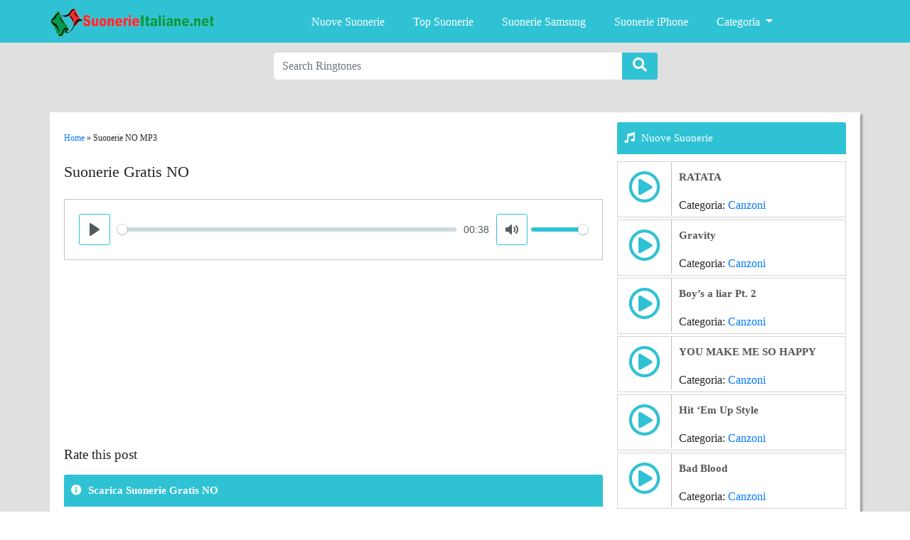

--- FILE ---
content_type: text/html; charset=UTF-8
request_url: https://suonerieitaliane.net/canzoni/scarica-suonerie-no-gratis/
body_size: 10397
content:
<!doctype html>
<html lang="it">
<head>
	<meta charset="UTF-8">
	<meta name="viewport" content="width=device-width, initial-scale=1">
	<meta name="p:domain_verify" content="207d9722192e96e6a85d4904c25b71cb"/>
	<link rel="profile" href="https://gmpg.org/xfn/11">
	<link rel="stylesheet" href="https://use.fontawesome.com/releases/v5.3.1/css/all.css">
	<link rel="stylesheet" href="https://stackpath.bootstrapcdn.com/bootstrap/4.4.1/css/bootstrap.min.css" integrity="sha384-Vkoo8x4CGsO3+Hhxv8T/Q5PaXtkKtu6ug5TOeNV6gBiFeWPGFN9MuhOf23Q9Ifjh" crossorigin="anonymous">
	<link rel="stylesheet" href="https://suonerieitaliane.net/wp-content/themes/suonerieitaliane_net/css/plyr.css">
	<script src="https://suonerieitaliane.net/wp-content/themes/suonerieitaliane_net/js/plyr.min.js"></script>
	<meta name='robots' content='index, follow, max-image-preview:large, max-snippet:-1, max-video-preview:-1' />
	<style>img:is([sizes="auto" i], [sizes^="auto," i]) { contain-intrinsic-size: 3000px 1500px }</style>
	
	<!-- This site is optimized with the Yoast SEO plugin v24.6 - https://yoast.com/wordpress/plugins/seo/ -->
	<title>La Suoneria NO è disponibile per il download sul tuo cellulare</title>
	<meta name="description" content="La suoneria di NO da (608.30 KB) di grandezza è disponibile per te da scaricare alla qualità di 128kbps e 320kbps. Sostituisci la tua noiosa suoneria con quella di NO, la più amata del momento." />
	<link rel="canonical" href="https://suonerieitaliane.net/canzoni/scarica-suonerie-no-gratis/" />
	<meta property="og:locale" content="it_IT" />
	<meta property="og:type" content="article" />
	<meta property="og:title" content="La Suoneria NO è disponibile per il download sul tuo cellulare" />
	<meta property="og:description" content="La suoneria di NO da (608.30 KB) di grandezza è disponibile per te da scaricare alla qualità di 128kbps e 320kbps. Sostituisci la tua noiosa suoneria con quella di NO, la più amata del momento." />
	<meta property="og:url" content="https://suonerieitaliane.net/canzoni/scarica-suonerie-no-gratis/" />
	<meta property="og:site_name" content="SuonerieItaliane.net" />
	<meta property="article:published_time" content="2022-12-06T04:25:47+00:00" />
	<meta name="author" content="admin" />
	<meta name="twitter:card" content="summary_large_image" />
	<meta name="twitter:label1" content="Written by" />
	<meta name="twitter:data1" content="admin" />
	<script type="application/ld+json" class="yoast-schema-graph">{"@context":"https://schema.org","@graph":[{"@type":"Article","@id":"https://suonerieitaliane.net/canzoni/scarica-suonerie-no-gratis/#article","isPartOf":{"@id":"https://suonerieitaliane.net/canzoni/scarica-suonerie-no-gratis/"},"author":{"name":"admin","@id":"https://suonerieitaliane.net/#/schema/person/02bed480d979200dd1ffeb480ebd2082"},"headline":"NO","datePublished":"2022-12-06T04:25:47+00:00","mainEntityOfPage":{"@id":"https://suonerieitaliane.net/canzoni/scarica-suonerie-no-gratis/"},"wordCount":1,"commentCount":0,"publisher":{"@id":"https://suonerieitaliane.net/#organization"},"articleSection":["Canzoni"],"inLanguage":"en-US","potentialAction":[{"@type":"CommentAction","name":"Comment","target":["https://suonerieitaliane.net/canzoni/scarica-suonerie-no-gratis/#respond"]}]},{"@type":"WebPage","@id":"https://suonerieitaliane.net/canzoni/scarica-suonerie-no-gratis/","url":"https://suonerieitaliane.net/canzoni/scarica-suonerie-no-gratis/","name":"La Suoneria NO è disponibile per il download sul tuo cellulare","isPartOf":{"@id":"https://suonerieitaliane.net/#website"},"datePublished":"2022-12-06T04:25:47+00:00","description":"La suoneria di NO da (608.30 KB) di grandezza è disponibile per te da scaricare alla qualità di 128kbps e 320kbps. Sostituisci la tua noiosa suoneria con quella di NO, la più amata del momento.","breadcrumb":{"@id":"https://suonerieitaliane.net/canzoni/scarica-suonerie-no-gratis/#breadcrumb"},"inLanguage":"en-US","potentialAction":[{"@type":"ReadAction","target":["https://suonerieitaliane.net/canzoni/scarica-suonerie-no-gratis/"]}]},{"@type":"BreadcrumbList","@id":"https://suonerieitaliane.net/canzoni/scarica-suonerie-no-gratis/#breadcrumb","itemListElement":[{"@type":"ListItem","position":1,"name":"Home","item":"https://suonerieitaliane.net/"},{"@type":"ListItem","position":2,"name":"NO"}]},{"@type":"WebSite","@id":"https://suonerieitaliane.net/#website","url":"https://suonerieitaliane.net/","name":"SuonerieItaliane.net","description":"Suonerie Gratis 2025","publisher":{"@id":"https://suonerieitaliane.net/#organization"},"potentialAction":[{"@type":"SearchAction","target":{"@type":"EntryPoint","urlTemplate":"https://suonerieitaliane.net/?s={search_term_string}"},"query-input":{"@type":"PropertyValueSpecification","valueRequired":true,"valueName":"search_term_string"}}],"inLanguage":"en-US"},{"@type":"Organization","@id":"https://suonerieitaliane.net/#organization","name":"SuonerieItaliane.net","url":"https://suonerieitaliane.net/","logo":{"@type":"ImageObject","inLanguage":"en-US","@id":"https://suonerieitaliane.net/#/schema/logo/image/","url":"https://suonerieitaliane.net/wp-content/uploads/2021/01/cropped-suonerie-gratis.png","contentUrl":"https://suonerieitaliane.net/wp-content/uploads/2021/01/cropped-suonerie-gratis.png","width":512,"height":512,"caption":"SuonerieItaliane.net"},"image":{"@id":"https://suonerieitaliane.net/#/schema/logo/image/"}},{"@type":"Person","@id":"https://suonerieitaliane.net/#/schema/person/02bed480d979200dd1ffeb480ebd2082","name":"admin","image":{"@type":"ImageObject","inLanguage":"en-US","@id":"https://suonerieitaliane.net/#/schema/person/image/","url":"https://secure.gravatar.com/avatar/19a293ee70b7345303b746958e46c80c?s=96&d=mm&r=g","contentUrl":"https://secure.gravatar.com/avatar/19a293ee70b7345303b746958e46c80c?s=96&d=mm&r=g","caption":"admin"},"sameAs":["http://suonerieitaliane.net"],"url":"https://suonerieitaliane.net/author/admin/"}]}</script>
	<!-- / Yoast SEO plugin. -->


<link rel="alternate" type="application/rss+xml" title="SuonerieItaliane.net &raquo; Feed" href="https://suonerieitaliane.net/feed/" />
<link rel="alternate" type="application/rss+xml" title="SuonerieItaliane.net &raquo; Comments Feed" href="https://suonerieitaliane.net/comments/feed/" />
<link rel="alternate" type="application/rss+xml" title="SuonerieItaliane.net &raquo; NO Comments Feed" href="https://suonerieitaliane.net/canzoni/scarica-suonerie-no-gratis/feed/" />
<script>
window._wpemojiSettings = {"baseUrl":"https:\/\/s.w.org\/images\/core\/emoji\/15.0.3\/72x72\/","ext":".png","svgUrl":"https:\/\/s.w.org\/images\/core\/emoji\/15.0.3\/svg\/","svgExt":".svg","source":{"concatemoji":"https:\/\/suonerieitaliane.net\/wp-includes\/js\/wp-emoji-release.min.js?ver=6.7.2"}};
/*! This file is auto-generated */
!function(i,n){var o,s,e;function c(e){try{var t={supportTests:e,timestamp:(new Date).valueOf()};sessionStorage.setItem(o,JSON.stringify(t))}catch(e){}}function p(e,t,n){e.clearRect(0,0,e.canvas.width,e.canvas.height),e.fillText(t,0,0);var t=new Uint32Array(e.getImageData(0,0,e.canvas.width,e.canvas.height).data),r=(e.clearRect(0,0,e.canvas.width,e.canvas.height),e.fillText(n,0,0),new Uint32Array(e.getImageData(0,0,e.canvas.width,e.canvas.height).data));return t.every(function(e,t){return e===r[t]})}function u(e,t,n){switch(t){case"flag":return n(e,"\ud83c\udff3\ufe0f\u200d\u26a7\ufe0f","\ud83c\udff3\ufe0f\u200b\u26a7\ufe0f")?!1:!n(e,"\ud83c\uddfa\ud83c\uddf3","\ud83c\uddfa\u200b\ud83c\uddf3")&&!n(e,"\ud83c\udff4\udb40\udc67\udb40\udc62\udb40\udc65\udb40\udc6e\udb40\udc67\udb40\udc7f","\ud83c\udff4\u200b\udb40\udc67\u200b\udb40\udc62\u200b\udb40\udc65\u200b\udb40\udc6e\u200b\udb40\udc67\u200b\udb40\udc7f");case"emoji":return!n(e,"\ud83d\udc26\u200d\u2b1b","\ud83d\udc26\u200b\u2b1b")}return!1}function f(e,t,n){var r="undefined"!=typeof WorkerGlobalScope&&self instanceof WorkerGlobalScope?new OffscreenCanvas(300,150):i.createElement("canvas"),a=r.getContext("2d",{willReadFrequently:!0}),o=(a.textBaseline="top",a.font="600 32px Arial",{});return e.forEach(function(e){o[e]=t(a,e,n)}),o}function t(e){var t=i.createElement("script");t.src=e,t.defer=!0,i.head.appendChild(t)}"undefined"!=typeof Promise&&(o="wpEmojiSettingsSupports",s=["flag","emoji"],n.supports={everything:!0,everythingExceptFlag:!0},e=new Promise(function(e){i.addEventListener("DOMContentLoaded",e,{once:!0})}),new Promise(function(t){var n=function(){try{var e=JSON.parse(sessionStorage.getItem(o));if("object"==typeof e&&"number"==typeof e.timestamp&&(new Date).valueOf()<e.timestamp+604800&&"object"==typeof e.supportTests)return e.supportTests}catch(e){}return null}();if(!n){if("undefined"!=typeof Worker&&"undefined"!=typeof OffscreenCanvas&&"undefined"!=typeof URL&&URL.createObjectURL&&"undefined"!=typeof Blob)try{var e="postMessage("+f.toString()+"("+[JSON.stringify(s),u.toString(),p.toString()].join(",")+"));",r=new Blob([e],{type:"text/javascript"}),a=new Worker(URL.createObjectURL(r),{name:"wpTestEmojiSupports"});return void(a.onmessage=function(e){c(n=e.data),a.terminate(),t(n)})}catch(e){}c(n=f(s,u,p))}t(n)}).then(function(e){for(var t in e)n.supports[t]=e[t],n.supports.everything=n.supports.everything&&n.supports[t],"flag"!==t&&(n.supports.everythingExceptFlag=n.supports.everythingExceptFlag&&n.supports[t]);n.supports.everythingExceptFlag=n.supports.everythingExceptFlag&&!n.supports.flag,n.DOMReady=!1,n.readyCallback=function(){n.DOMReady=!0}}).then(function(){return e}).then(function(){var e;n.supports.everything||(n.readyCallback(),(e=n.source||{}).concatemoji?t(e.concatemoji):e.wpemoji&&e.twemoji&&(t(e.twemoji),t(e.wpemoji)))}))}((window,document),window._wpemojiSettings);
</script>
<style id='wp-emoji-styles-inline-css'>

	img.wp-smiley, img.emoji {
		display: inline !important;
		border: none !important;
		box-shadow: none !important;
		height: 1em !important;
		width: 1em !important;
		margin: 0 0.07em !important;
		vertical-align: -0.1em !important;
		background: none !important;
		padding: 0 !important;
	}
</style>
<link rel='stylesheet' id='wp-block-library-css' href='https://suonerieitaliane.net/wp-includes/css/dist/block-library/style.min.css?ver=6.7.2' media='all' />
<style id='classic-theme-styles-inline-css'>
/*! This file is auto-generated */
.wp-block-button__link{color:#fff;background-color:#32373c;border-radius:9999px;box-shadow:none;text-decoration:none;padding:calc(.667em + 2px) calc(1.333em + 2px);font-size:1.125em}.wp-block-file__button{background:#32373c;color:#fff;text-decoration:none}
</style>
<style id='global-styles-inline-css'>
:root{--wp--preset--aspect-ratio--square: 1;--wp--preset--aspect-ratio--4-3: 4/3;--wp--preset--aspect-ratio--3-4: 3/4;--wp--preset--aspect-ratio--3-2: 3/2;--wp--preset--aspect-ratio--2-3: 2/3;--wp--preset--aspect-ratio--16-9: 16/9;--wp--preset--aspect-ratio--9-16: 9/16;--wp--preset--color--black: #000000;--wp--preset--color--cyan-bluish-gray: #abb8c3;--wp--preset--color--white: #ffffff;--wp--preset--color--pale-pink: #f78da7;--wp--preset--color--vivid-red: #cf2e2e;--wp--preset--color--luminous-vivid-orange: #ff6900;--wp--preset--color--luminous-vivid-amber: #fcb900;--wp--preset--color--light-green-cyan: #7bdcb5;--wp--preset--color--vivid-green-cyan: #00d084;--wp--preset--color--pale-cyan-blue: #8ed1fc;--wp--preset--color--vivid-cyan-blue: #0693e3;--wp--preset--color--vivid-purple: #9b51e0;--wp--preset--gradient--vivid-cyan-blue-to-vivid-purple: linear-gradient(135deg,rgba(6,147,227,1) 0%,rgb(155,81,224) 100%);--wp--preset--gradient--light-green-cyan-to-vivid-green-cyan: linear-gradient(135deg,rgb(122,220,180) 0%,rgb(0,208,130) 100%);--wp--preset--gradient--luminous-vivid-amber-to-luminous-vivid-orange: linear-gradient(135deg,rgba(252,185,0,1) 0%,rgba(255,105,0,1) 100%);--wp--preset--gradient--luminous-vivid-orange-to-vivid-red: linear-gradient(135deg,rgba(255,105,0,1) 0%,rgb(207,46,46) 100%);--wp--preset--gradient--very-light-gray-to-cyan-bluish-gray: linear-gradient(135deg,rgb(238,238,238) 0%,rgb(169,184,195) 100%);--wp--preset--gradient--cool-to-warm-spectrum: linear-gradient(135deg,rgb(74,234,220) 0%,rgb(151,120,209) 20%,rgb(207,42,186) 40%,rgb(238,44,130) 60%,rgb(251,105,98) 80%,rgb(254,248,76) 100%);--wp--preset--gradient--blush-light-purple: linear-gradient(135deg,rgb(255,206,236) 0%,rgb(152,150,240) 100%);--wp--preset--gradient--blush-bordeaux: linear-gradient(135deg,rgb(254,205,165) 0%,rgb(254,45,45) 50%,rgb(107,0,62) 100%);--wp--preset--gradient--luminous-dusk: linear-gradient(135deg,rgb(255,203,112) 0%,rgb(199,81,192) 50%,rgb(65,88,208) 100%);--wp--preset--gradient--pale-ocean: linear-gradient(135deg,rgb(255,245,203) 0%,rgb(182,227,212) 50%,rgb(51,167,181) 100%);--wp--preset--gradient--electric-grass: linear-gradient(135deg,rgb(202,248,128) 0%,rgb(113,206,126) 100%);--wp--preset--gradient--midnight: linear-gradient(135deg,rgb(2,3,129) 0%,rgb(40,116,252) 100%);--wp--preset--font-size--small: 13px;--wp--preset--font-size--medium: 20px;--wp--preset--font-size--large: 36px;--wp--preset--font-size--x-large: 42px;--wp--preset--spacing--20: 0.44rem;--wp--preset--spacing--30: 0.67rem;--wp--preset--spacing--40: 1rem;--wp--preset--spacing--50: 1.5rem;--wp--preset--spacing--60: 2.25rem;--wp--preset--spacing--70: 3.38rem;--wp--preset--spacing--80: 5.06rem;--wp--preset--shadow--natural: 6px 6px 9px rgba(0, 0, 0, 0.2);--wp--preset--shadow--deep: 12px 12px 50px rgba(0, 0, 0, 0.4);--wp--preset--shadow--sharp: 6px 6px 0px rgba(0, 0, 0, 0.2);--wp--preset--shadow--outlined: 6px 6px 0px -3px rgba(255, 255, 255, 1), 6px 6px rgba(0, 0, 0, 1);--wp--preset--shadow--crisp: 6px 6px 0px rgba(0, 0, 0, 1);}:where(.is-layout-flex){gap: 0.5em;}:where(.is-layout-grid){gap: 0.5em;}body .is-layout-flex{display: flex;}.is-layout-flex{flex-wrap: wrap;align-items: center;}.is-layout-flex > :is(*, div){margin: 0;}body .is-layout-grid{display: grid;}.is-layout-grid > :is(*, div){margin: 0;}:where(.wp-block-columns.is-layout-flex){gap: 2em;}:where(.wp-block-columns.is-layout-grid){gap: 2em;}:where(.wp-block-post-template.is-layout-flex){gap: 1.25em;}:where(.wp-block-post-template.is-layout-grid){gap: 1.25em;}.has-black-color{color: var(--wp--preset--color--black) !important;}.has-cyan-bluish-gray-color{color: var(--wp--preset--color--cyan-bluish-gray) !important;}.has-white-color{color: var(--wp--preset--color--white) !important;}.has-pale-pink-color{color: var(--wp--preset--color--pale-pink) !important;}.has-vivid-red-color{color: var(--wp--preset--color--vivid-red) !important;}.has-luminous-vivid-orange-color{color: var(--wp--preset--color--luminous-vivid-orange) !important;}.has-luminous-vivid-amber-color{color: var(--wp--preset--color--luminous-vivid-amber) !important;}.has-light-green-cyan-color{color: var(--wp--preset--color--light-green-cyan) !important;}.has-vivid-green-cyan-color{color: var(--wp--preset--color--vivid-green-cyan) !important;}.has-pale-cyan-blue-color{color: var(--wp--preset--color--pale-cyan-blue) !important;}.has-vivid-cyan-blue-color{color: var(--wp--preset--color--vivid-cyan-blue) !important;}.has-vivid-purple-color{color: var(--wp--preset--color--vivid-purple) !important;}.has-black-background-color{background-color: var(--wp--preset--color--black) !important;}.has-cyan-bluish-gray-background-color{background-color: var(--wp--preset--color--cyan-bluish-gray) !important;}.has-white-background-color{background-color: var(--wp--preset--color--white) !important;}.has-pale-pink-background-color{background-color: var(--wp--preset--color--pale-pink) !important;}.has-vivid-red-background-color{background-color: var(--wp--preset--color--vivid-red) !important;}.has-luminous-vivid-orange-background-color{background-color: var(--wp--preset--color--luminous-vivid-orange) !important;}.has-luminous-vivid-amber-background-color{background-color: var(--wp--preset--color--luminous-vivid-amber) !important;}.has-light-green-cyan-background-color{background-color: var(--wp--preset--color--light-green-cyan) !important;}.has-vivid-green-cyan-background-color{background-color: var(--wp--preset--color--vivid-green-cyan) !important;}.has-pale-cyan-blue-background-color{background-color: var(--wp--preset--color--pale-cyan-blue) !important;}.has-vivid-cyan-blue-background-color{background-color: var(--wp--preset--color--vivid-cyan-blue) !important;}.has-vivid-purple-background-color{background-color: var(--wp--preset--color--vivid-purple) !important;}.has-black-border-color{border-color: var(--wp--preset--color--black) !important;}.has-cyan-bluish-gray-border-color{border-color: var(--wp--preset--color--cyan-bluish-gray) !important;}.has-white-border-color{border-color: var(--wp--preset--color--white) !important;}.has-pale-pink-border-color{border-color: var(--wp--preset--color--pale-pink) !important;}.has-vivid-red-border-color{border-color: var(--wp--preset--color--vivid-red) !important;}.has-luminous-vivid-orange-border-color{border-color: var(--wp--preset--color--luminous-vivid-orange) !important;}.has-luminous-vivid-amber-border-color{border-color: var(--wp--preset--color--luminous-vivid-amber) !important;}.has-light-green-cyan-border-color{border-color: var(--wp--preset--color--light-green-cyan) !important;}.has-vivid-green-cyan-border-color{border-color: var(--wp--preset--color--vivid-green-cyan) !important;}.has-pale-cyan-blue-border-color{border-color: var(--wp--preset--color--pale-cyan-blue) !important;}.has-vivid-cyan-blue-border-color{border-color: var(--wp--preset--color--vivid-cyan-blue) !important;}.has-vivid-purple-border-color{border-color: var(--wp--preset--color--vivid-purple) !important;}.has-vivid-cyan-blue-to-vivid-purple-gradient-background{background: var(--wp--preset--gradient--vivid-cyan-blue-to-vivid-purple) !important;}.has-light-green-cyan-to-vivid-green-cyan-gradient-background{background: var(--wp--preset--gradient--light-green-cyan-to-vivid-green-cyan) !important;}.has-luminous-vivid-amber-to-luminous-vivid-orange-gradient-background{background: var(--wp--preset--gradient--luminous-vivid-amber-to-luminous-vivid-orange) !important;}.has-luminous-vivid-orange-to-vivid-red-gradient-background{background: var(--wp--preset--gradient--luminous-vivid-orange-to-vivid-red) !important;}.has-very-light-gray-to-cyan-bluish-gray-gradient-background{background: var(--wp--preset--gradient--very-light-gray-to-cyan-bluish-gray) !important;}.has-cool-to-warm-spectrum-gradient-background{background: var(--wp--preset--gradient--cool-to-warm-spectrum) !important;}.has-blush-light-purple-gradient-background{background: var(--wp--preset--gradient--blush-light-purple) !important;}.has-blush-bordeaux-gradient-background{background: var(--wp--preset--gradient--blush-bordeaux) !important;}.has-luminous-dusk-gradient-background{background: var(--wp--preset--gradient--luminous-dusk) !important;}.has-pale-ocean-gradient-background{background: var(--wp--preset--gradient--pale-ocean) !important;}.has-electric-grass-gradient-background{background: var(--wp--preset--gradient--electric-grass) !important;}.has-midnight-gradient-background{background: var(--wp--preset--gradient--midnight) !important;}.has-small-font-size{font-size: var(--wp--preset--font-size--small) !important;}.has-medium-font-size{font-size: var(--wp--preset--font-size--medium) !important;}.has-large-font-size{font-size: var(--wp--preset--font-size--large) !important;}.has-x-large-font-size{font-size: var(--wp--preset--font-size--x-large) !important;}
:where(.wp-block-post-template.is-layout-flex){gap: 1.25em;}:where(.wp-block-post-template.is-layout-grid){gap: 1.25em;}
:where(.wp-block-columns.is-layout-flex){gap: 2em;}:where(.wp-block-columns.is-layout-grid){gap: 2em;}
:root :where(.wp-block-pullquote){font-size: 1.5em;line-height: 1.6;}
</style>
<link rel='stylesheet' id='contact-form-7-css' href='https://suonerieitaliane.net/wp-content/plugins/contact-form-7/includes/css/styles.css?ver=6.0.4' media='all' />
<link rel='stylesheet' id='kk-star-ratings-css' href='https://suonerieitaliane.net/wp-content/plugins/kk-star-ratings/src/core/public/css/kk-star-ratings.min.css?ver=5.4.10.2' media='all' />
<link rel='stylesheet' id='zigtone-style-css' href='https://suonerieitaliane.net/wp-content/themes/suonerieitaliane_net/css/style.css?ver=1.0.84' media='all' />
<link rel="https://api.w.org/" href="https://suonerieitaliane.net/wp-json/" /><link rel="alternate" title="JSON" type="application/json" href="https://suonerieitaliane.net/wp-json/wp/v2/posts/4854" /><link rel="EditURI" type="application/rsd+xml" title="RSD" href="https://suonerieitaliane.net/xmlrpc.php?rsd" />
<meta name="generator" content="WordPress 6.7.2" />
<link rel='shortlink' href='https://suonerieitaliane.net/?p=4854' />
<link rel="alternate" title="oEmbed (JSON)" type="application/json+oembed" href="https://suonerieitaliane.net/wp-json/oembed/1.0/embed?url=https%3A%2F%2Fsuonerieitaliane.net%2Fcanzoni%2Fscarica-suonerie-no-gratis%2F" />
<link rel="alternate" title="oEmbed (XML)" type="text/xml+oembed" href="https://suonerieitaliane.net/wp-json/oembed/1.0/embed?url=https%3A%2F%2Fsuonerieitaliane.net%2Fcanzoni%2Fscarica-suonerie-no-gratis%2F&#038;format=xml" />
<link rel="pingback" href="https://suonerieitaliane.net/xmlrpc.php"><link rel="icon" href="https://suonerieitaliane.net/wp-content/uploads/2021/01/cropped-suonerie-gratis-32x32.png" sizes="32x32" />
<link rel="icon" href="https://suonerieitaliane.net/wp-content/uploads/2021/01/cropped-suonerie-gratis-192x192.png" sizes="192x192" />
<link rel="apple-touch-icon" href="https://suonerieitaliane.net/wp-content/uploads/2021/01/cropped-suonerie-gratis-180x180.png" />
<meta name="msapplication-TileImage" content="https://suonerieitaliane.net/wp-content/uploads/2021/01/cropped-suonerie-gratis-270x270.png" />
</head>

<body>
<div class="wraper">
	<header id="header" class="myheader">
		<nav class="mynav"><div class="container"><div class="row"><div class="logo"><a class="navbar-brand" href="https://suonerieitaliane.net" title="Ringtone Download"><img src="https://suonerieitaliane.net/wp-content/uploads/2021/05/suonerie-gratis.png" width="233px" height="50px" alt="SuonerieItaliane.net"></a>
						<i class="fas fa-align-justify button-show-hide"></i>
					</div>

					<div class="category">
						<form action="/" method="get" class="myboxform box-search-mobile">
							<input class="form-control mr-sm-2 search-mobile" type="text" name="s" placeholder="Search Ringtones" value="">
							<button type="submit" class="btn-search"><i class="fas fa-search"></i></button>
						</form>
						<ul id="menu-social-links-menu" class="list-menu">
														<li id="menu-item-40" class="menu-item menu-item-type-taxonomy menu-item-object-category menu-item-40">
								<a title="Nuove Suonerie" href="https://suonerieitaliane.net/nuove-suonerie/">
									Nuove Suonerie	
								</a
							></li>
							<li id="menu-item-44" class="menu-item menu-item-type-taxonomy menu-item-object-category menu-item-44">
								<a title="Top Suonerie" href="https://suonerieitaliane.net/top-suonerie/">
									Top Suonerie
								</a>
							</li>
							<li id="menu-item-44" class="menu-item menu-item-type-taxonomy menu-item-object-category menu-item-44">
								<a title="Suonerie Samsung" href="https://suonerieitaliane.net/categoria/samsung/">
									Suonerie Samsung
								</a>
							</li>
							<li id="menu-item-44" class="menu-item menu-item-type-taxonomy menu-item-object-category menu-item-44">
								<a title="Suonerie iPhone" href="https://suonerieitaliane.net/categoria/iphone/">
									Suonerie iPhone
								</a>
							</li>
							<li id="menu-item-62" class="menu-item menu-item-type-taxonomy menu-item-object-category menu-item-has-children dropdown menu-item-62">
								<a title="Categoria" href="javascript:void(0)" class="dropdown-toggle">
									Categoria <b class="caret"></b>
								</a>
								<ul class="sub-menu depth_0">
																	<li id="menu-item-13" class="menu-item menu-item-type-taxonomy menu-item-object-category menu-item-13">
									<a
										title="Animali"
										href="https://suonerieitaliane.net/categoria/animali/"
									>
										Animali									</a>
									</li>
																	<li id="menu-item-13" class="menu-item menu-item-type-taxonomy menu-item-object-category menu-item-13">
									<a
										title="Canzoni"
										href="https://suonerieitaliane.net/categoria/canzoni/"
									>
										Canzoni									</a>
									</li>
																	<li id="menu-item-13" class="menu-item menu-item-type-taxonomy menu-item-object-category menu-item-13">
									<a
										title="Classiche"
										href="https://suonerieitaliane.net/categoria/classiche/"
									>
										Classiche									</a>
									</li>
																	<li id="menu-item-13" class="menu-item menu-item-type-taxonomy menu-item-object-category menu-item-13">
									<a
										title="Effetti Sonori"
										href="https://suonerieitaliane.net/categoria/effetti-sonori/"
									>
										Effetti Sonori									</a>
									</li>
																	<li id="menu-item-13" class="menu-item menu-item-type-taxonomy menu-item-object-category menu-item-13">
									<a
										title="Festival"
										href="https://suonerieitaliane.net/categoria/festival/"
									>
										Festival									</a>
									</li>
																	<li id="menu-item-13" class="menu-item menu-item-type-taxonomy menu-item-object-category menu-item-13">
									<a
										title="Film"
										href="https://suonerieitaliane.net/categoria/film/"
									>
										Film									</a>
									</li>
																	<li id="menu-item-13" class="menu-item menu-item-type-taxonomy menu-item-object-category menu-item-13">
									<a
										title="Hip Hop"
										href="https://suonerieitaliane.net/categoria/hip-hop/"
									>
										Hip Hop									</a>
									</li>
																	<li id="menu-item-13" class="menu-item menu-item-type-taxonomy menu-item-object-category menu-item-13">
									<a
										title="Huawei"
										href="https://suonerieitaliane.net/categoria/huawei/"
									>
										Huawei									</a>
									</li>
																	<li id="menu-item-13" class="menu-item menu-item-type-taxonomy menu-item-object-category menu-item-13">
									<a
										title="iPhone"
										href="https://suonerieitaliane.net/categoria/iphone/"
									>
										iPhone									</a>
									</li>
																	<li id="menu-item-13" class="menu-item menu-item-type-taxonomy menu-item-object-category menu-item-13">
									<a
										title="Marimba Remix"
										href="https://suonerieitaliane.net/categoria/marimba-remix/"
									>
										Marimba Remix									</a>
									</li>
																	<li id="menu-item-13" class="menu-item menu-item-type-taxonomy menu-item-object-category menu-item-13">
									<a
										title="Messaggio"
										href="https://suonerieitaliane.net/categoria/messaggio/"
									>
										Messaggio									</a>
									</li>
																	<li id="menu-item-13" class="menu-item menu-item-type-taxonomy menu-item-object-category menu-item-13">
									<a
										title="Nokia"
										href="https://suonerieitaliane.net/categoria/nokia/"
									>
										Nokia									</a>
									</li>
																	<li id="menu-item-13" class="menu-item menu-item-type-taxonomy menu-item-object-category menu-item-13">
									<a
										title="Samsung"
										href="https://suonerieitaliane.net/categoria/samsung/"
									>
										Samsung									</a>
									</li>
																	<li id="menu-item-13" class="menu-item menu-item-type-taxonomy menu-item-object-category menu-item-13">
									<a
										title="Whatsapp"
										href="https://suonerieitaliane.net/categoria/whatsapp/"
									>
										Whatsapp									</a>
									</li>
																	<li id="menu-item-13" class="menu-item menu-item-type-taxonomy menu-item-object-category menu-item-13">
									<a
										title="Xiaomi"
										href="https://suonerieitaliane.net/categoria/xiaomi/"
									>
										Xiaomi									</a>
									</li>
																</ul>
							</li>
						</ul>							

					</div>
				</div>
			</div>
		</nav>
	</header>
	<br>

	<div class="container" style="height: auto !important;">
		<div class="container container-search">
			<div class="row">
				<div class="col-lg-6 col-md-8 col-sm-10 mb-3" style="margin: 0 auto;">
					<form action="https://suonerieitaliane.net" method="get" class="myboxform">
						<input class="form-control mr-sm-2 myinputform" type="text" name="s" placeholder="Search Ringtones" value="">
						<button type="submit" class="btn-search"><i class="fas fa-search"></i></button>
					</form>
				</div>
				
			</div>
		</div>
	</div>

	<section id="sec-ringtones">

<script
    src="https://www.paypal.com/sdk/js?client-id=AYyzJ0-ymWuIPjfoCEqcX6bzLHO4Kc_M2k9scymkULYwh8VUqTndlLOAXrcrC74KiN4zruHPR6v5tdLA">
</script>

<div class="container container-single">
    <div class="row" style="height: auto !important;">
        <div class="left-single" style="height: auto !important;">
            <div class="breadcrumb-post" id="goPlay">
    <p id="breadcrumbs" class="post_breadcrumbs">
<span><a href="https://suonerieitaliane.net">Home</a> » <span class="breadcrumb_last" aria-current="page">Suonerie NO MP3</span></span>
</p></div>                   
<div class="rt-info-post">
<div class="left-info-post"><h1 itemprop="name">Suonerie Gratis NO</h1></div> 
</div>
<div class="box-player">
    <div tabindex="0" class="plyr plyr--full-ui plyr--audio plyr--html5 plyr--stopped">
    <audio id="p1307">
        <source src="https://suonerieitaliane.net/wp-content/uploads/2022/12/NO.mp3">
        </audio>
    </div>
</div>


<div class="kk-star-ratings kksr-template"
    data-payload='{&quot;id&quot;:&quot;4854&quot;,&quot;slug&quot;:&quot;default&quot;,&quot;ignore&quot;:&quot;&quot;,&quot;reference&quot;:&quot;template&quot;,&quot;align&quot;:&quot;&quot;,&quot;class&quot;:&quot;&quot;,&quot;count&quot;:&quot;0&quot;,&quot;legendonly&quot;:&quot;&quot;,&quot;readonly&quot;:&quot;&quot;,&quot;score&quot;:&quot;0&quot;,&quot;starsonly&quot;:&quot;&quot;,&quot;valign&quot;:&quot;&quot;,&quot;best&quot;:&quot;5&quot;,&quot;gap&quot;:&quot;4&quot;,&quot;greet&quot;:&quot;Rate this post&quot;,&quot;legend&quot;:&quot;0\/5 - (0 votes)&quot;,&quot;size&quot;:&quot;24&quot;,&quot;title&quot;:&quot;NO&quot;,&quot;width&quot;:&quot;0&quot;,&quot;_legend&quot;:&quot;{score}\/{best} - ({count} {votes})&quot;,&quot;font_factor&quot;:&quot;1.25&quot;}'>
            
<div class="kksr-stars">
    
<div class="kksr-stars-inactive">
            <div class="kksr-star" data-star="1" style="padding-right: 4px">
            

<div class="kksr-icon" style="width: 24px; height: 24px;"></div>
        </div>
            <div class="kksr-star" data-star="2" style="padding-right: 4px">
            

<div class="kksr-icon" style="width: 24px; height: 24px;"></div>
        </div>
            <div class="kksr-star" data-star="3" style="padding-right: 4px">
            

<div class="kksr-icon" style="width: 24px; height: 24px;"></div>
        </div>
            <div class="kksr-star" data-star="4" style="padding-right: 4px">
            

<div class="kksr-icon" style="width: 24px; height: 24px;"></div>
        </div>
            <div class="kksr-star" data-star="5" style="padding-right: 4px">
            

<div class="kksr-icon" style="width: 24px; height: 24px;"></div>
        </div>
    </div>
    
<div class="kksr-stars-active" style="width: 0px;">
            <div class="kksr-star" style="padding-right: 4px">
            

<div class="kksr-icon" style="width: 24px; height: 24px;"></div>
        </div>
            <div class="kksr-star" style="padding-right: 4px">
            

<div class="kksr-icon" style="width: 24px; height: 24px;"></div>
        </div>
            <div class="kksr-star" style="padding-right: 4px">
            

<div class="kksr-icon" style="width: 24px; height: 24px;"></div>
        </div>
            <div class="kksr-star" style="padding-right: 4px">
            

<div class="kksr-icon" style="width: 24px; height: 24px;"></div>
        </div>
            <div class="kksr-star" style="padding-right: 4px">
            

<div class="kksr-icon" style="width: 24px; height: 24px;"></div>
        </div>
    </div>
</div>
                

<div class="kksr-legend" style="font-size: 19.2px;">
            <span class="kksr-muted">Rate this post</span>
    </div>
    </div>
<script>
    const player = new Plyr('#p1307', {
        settings: [],
    });
</script>

<div class="table-detail-audio" style="height: auto !important;">

    <div class="detail-audio">
        <div class="row">
            <div class="col-md-12">
                <div class="title-detail-audio all-title">
                    <h3>
                        <i class="fas fa-info-circle"></i>
                        Scarica Suonerie Gratis NO                    </h3>
                </div>
				<div class="single-content">
					La suoneria di NO da (608.30 KB) di grandezza è disponibile per te da scaricare alla qualità di 128kbps e 320kbps. Sostituisci la tua noiosa suoneria con quella di NO, la più amata del momento.				</div>
            </div>
        </div>
    </div>

    <table class="table table-bordered">
        <tbody>
            <tr>
                <th><b>Titolo</b></th>
                <td>
                    <h3 class="title-table">Suonerie NO</h3>
                </td>
            </tr>
            <tr>
                <th>Categoria</th>
                <td>
                                        <span class="post-category">
                        <a href="https://suonerieitaliane.net/categoria/canzoni/">
                            Canzoni                        </a>
                    </span>

                </td>
            </tr>
            <tr>
                <th>Visualizzazioni/Scarica</th>
                <td class="parameter">
                                        <i class="fas fa-eye"> 498</i>
                    <i class="fas fa-download"> 557</i>
                </td>
            </tr>
			<tr>
                <th>Dimensione del file</th>
                <td>608.30 KB</td>
            </tr>
            <tr id="download-now">
                <th>Tipo di file</th>
                <td>
                    MP3 & M4R
                </td>
            </tr>
            <tr>
                <th>Scarica</th>
                <td>
                                        <div class="download-box">
                        <a class="buton-download ml-2 mb-2 " href="https://suonerieitaliane.net/download/?id=4855&post=4854">
                            <i class="fas fa-download"></i>MP3
                        </a>
                        <a class="buton-download ml-2 mb-2" href="https://suonerieitaliane.net/download/?id=4855&post=4854&type=m4r">
                            <i class="fas fa-download"></i>M4R
                        </a>
                    </div>
                </td>
            </tr>
            <tr>
                <th>Aggiornare</th>
                <td>
                    3 years                </td>
            </tr>
        </tbody>
    </table>
</div>

<!-- Post same -->
<div class="same-ringtones">
	<div class="aside-post">
		<div class="row">
			<div class="col-md-12">
				<div class="title-aside title-same-post all-title"><h3><i class="fas fa-music icon-title"></i> Suonerie correlate</h3></div>

				<div class="same-posts-container">
    <div class="col-md-12 col-lg-6 container-same-item">
        <div class="box-same-item">
            <div class="box-play">
                <i class="far fa-play-circle icon-play" data-link="https://suonerieitaliane.net/wp-content/uploads/2023/03/RATATA.mp3"></i>
            </div>
            <div class="title-audio">
                <a href="https://suonerieitaliane.net/canzoni/scarica-suonerie-ratata-gratis/" title="RATATA" class="link-post">RATATA</a>
            </div>
        </div>
    </div>
</div><div class="same-posts-container">
    <div class="col-md-12 col-lg-6 container-same-item">
        <div class="box-same-item">
            <div class="box-play">
                <i class="far fa-play-circle icon-play" data-link="https://suonerieitaliane.net/wp-content/uploads/2023/03/Gravity.mp3"></i>
            </div>
            <div class="title-audio">
                <a href="https://suonerieitaliane.net/canzoni/scarica-suonerie-gravity-gratis/" title="Gravity" class="link-post">Gravity</a>
            </div>
        </div>
    </div>
</div><div class="same-posts-container">
    <div class="col-md-12 col-lg-6 container-same-item">
        <div class="box-same-item">
            <div class="box-play">
                <i class="far fa-play-circle icon-play" data-link="https://suonerieitaliane.net/wp-content/uploads/2023/03/Boy’s-a-liar-Pt.-2.mp3"></i>
            </div>
            <div class="title-audio">
                <a href="https://suonerieitaliane.net/canzoni/scarica-suonerie-boys-a-liar-pt-2-gratis/" title="Boy’s a liar Pt. 2" class="link-post">Boy’s a liar Pt. 2</a>
            </div>
        </div>
    </div>
</div><div class="same-posts-container">
    <div class="col-md-12 col-lg-6 container-same-item">
        <div class="box-same-item">
            <div class="box-play">
                <i class="far fa-play-circle icon-play" data-link="https://suonerieitaliane.net/wp-content/uploads/2023/02/YOU-MAKE-ME-SO-HAPPY.mp3"></i>
            </div>
            <div class="title-audio">
                <a href="https://suonerieitaliane.net/canzoni/scarica-suonerie-you-make-me-so-happy-gratis/" title="YOU MAKE ME SO HAPPY" class="link-post">YOU MAKE ME SO HAPPY</a>
            </div>
        </div>
    </div>
</div><div class="same-posts-container">
    <div class="col-md-12 col-lg-6 container-same-item">
        <div class="box-same-item">
            <div class="box-play">
                <i class="far fa-play-circle icon-play" data-link="https://suonerieitaliane.net/wp-content/uploads/2023/02/Hit-Em-Up-Style.mp3"></i>
            </div>
            <div class="title-audio">
                <a href="https://suonerieitaliane.net/canzoni/scarica-suonerie-hit-em-up-style-gratis/" title="Hit &#8216;Em Up Style" class="link-post">Hit &#8216;Em Up Style</a>
            </div>
        </div>
    </div>
</div><div class="same-posts-container">
    <div class="col-md-12 col-lg-6 container-same-item">
        <div class="box-same-item">
            <div class="box-play">
                <i class="far fa-play-circle icon-play" data-link="https://suonerieitaliane.net/wp-content/uploads/2023/02/Bad-Blood.mp3"></i>
            </div>
            <div class="title-audio">
                <a href="https://suonerieitaliane.net/canzoni/scarica-suonerie-bad-blood-gratis/" title="Bad Blood" class="link-post">Bad Blood</a>
            </div>
        </div>
    </div>
</div><div class="same-posts-container">
    <div class="col-md-12 col-lg-6 container-same-item">
        <div class="box-same-item">
            <div class="box-play">
                <i class="far fa-play-circle icon-play" data-link="https://suonerieitaliane.net/wp-content/uploads/2023/02/Narcotic.mp3"></i>
            </div>
            <div class="title-audio">
                <a href="https://suonerieitaliane.net/canzoni/scarica-suonerie-narcotic-gratis/" title="Narcotic" class="link-post">Narcotic</a>
            </div>
        </div>
    </div>
</div><div class="same-posts-container">
    <div class="col-md-12 col-lg-6 container-same-item">
        <div class="box-same-item">
            <div class="box-play">
                <i class="far fa-play-circle icon-play" data-link="https://suonerieitaliane.net/wp-content/uploads/2023/02/Ladada.mp3"></i>
            </div>
            <div class="title-audio">
                <a href="https://suonerieitaliane.net/canzoni/scarica-suonerie-ladada-gratis/" title="Ladada" class="link-post">Ladada</a>
            </div>
        </div>
    </div>
</div><div class="same-posts-container">
    <div class="col-md-12 col-lg-6 container-same-item">
        <div class="box-same-item">
            <div class="box-play">
                <i class="far fa-play-circle icon-play" data-link="https://suonerieitaliane.net/wp-content/uploads/2023/02/Jubel.mp3"></i>
            </div>
            <div class="title-audio">
                <a href="https://suonerieitaliane.net/canzoni/scarica-suonerie-jubel-gratis/" title="Jubel" class="link-post">Jubel</a>
            </div>
        </div>
    </div>
</div><div class="same-posts-container">
    <div class="col-md-12 col-lg-6 container-same-item">
        <div class="box-same-item">
            <div class="box-play">
                <i class="far fa-play-circle icon-play" data-link="https://suonerieitaliane.net/wp-content/uploads/2023/02/TQG-1.mp3"></i>
            </div>
            <div class="title-audio">
                <a href="https://suonerieitaliane.net/canzoni/scarica-suonerie-tqg-gratis/" title="TQG" class="link-post">TQG</a>
            </div>
        </div>
    </div>
</div>			</div>
		</div>
	</div>
</div>
        </div>
        <div class="right-single">
            
<div class="aside-post">
	<div class="row">
		<div class="col-md-12">
			<div class="title-aside all-title">
				<h2><i class="fas fa-music icon-title"></i> Nuove Suonerie</h2>
			</div>
			<div class="aside-posts-container">
				<div class="container-item2 container-item2-category">
    <div class="box-item-aside">
        <div class="box-play">
            <i class="far fa-play-circle icon-play" data-link="https://suonerieitaliane.net/wp-content/uploads/2023/03/RATATA.mp3"></i>
        </div>
        <div class="title-audio">
            <a href="https://suonerieitaliane.net/canzoni/scarica-suonerie-ratata-gratis/" title="RATATA" class="link-post">RATATA</a>
            <p class="view-size">
                <span> Categoria: <span class="post-category"><a href="https://suonerieitaliane.net/categoria/canzoni/" title="Canzoni">Canzoni</a></span></span>
            </p>
        </div>
    </div>
</div><div class="container-item2 container-item2-category">
    <div class="box-item-aside">
        <div class="box-play">
            <i class="far fa-play-circle icon-play" data-link="https://suonerieitaliane.net/wp-content/uploads/2023/03/Gravity.mp3"></i>
        </div>
        <div class="title-audio">
            <a href="https://suonerieitaliane.net/canzoni/scarica-suonerie-gravity-gratis/" title="Gravity" class="link-post">Gravity</a>
            <p class="view-size">
                <span> Categoria: <span class="post-category"><a href="https://suonerieitaliane.net/categoria/canzoni/" title="Canzoni">Canzoni</a></span></span>
            </p>
        </div>
    </div>
</div><div class="container-item2 container-item2-category">
    <div class="box-item-aside">
        <div class="box-play">
            <i class="far fa-play-circle icon-play" data-link="https://suonerieitaliane.net/wp-content/uploads/2023/03/Boy’s-a-liar-Pt.-2.mp3"></i>
        </div>
        <div class="title-audio">
            <a href="https://suonerieitaliane.net/canzoni/scarica-suonerie-boys-a-liar-pt-2-gratis/" title="Boy’s a liar Pt. 2" class="link-post">Boy’s a liar Pt. 2</a>
            <p class="view-size">
                <span> Categoria: <span class="post-category"><a href="https://suonerieitaliane.net/categoria/canzoni/" title="Canzoni">Canzoni</a></span></span>
            </p>
        </div>
    </div>
</div><div class="container-item2 container-item2-category">
    <div class="box-item-aside">
        <div class="box-play">
            <i class="far fa-play-circle icon-play" data-link="https://suonerieitaliane.net/wp-content/uploads/2023/02/YOU-MAKE-ME-SO-HAPPY.mp3"></i>
        </div>
        <div class="title-audio">
            <a href="https://suonerieitaliane.net/canzoni/scarica-suonerie-you-make-me-so-happy-gratis/" title="YOU MAKE ME SO HAPPY" class="link-post">YOU MAKE ME SO HAPPY</a>
            <p class="view-size">
                <span> Categoria: <span class="post-category"><a href="https://suonerieitaliane.net/categoria/canzoni/" title="Canzoni">Canzoni</a></span></span>
            </p>
        </div>
    </div>
</div><div class="container-item2 container-item2-category">
    <div class="box-item-aside">
        <div class="box-play">
            <i class="far fa-play-circle icon-play" data-link="https://suonerieitaliane.net/wp-content/uploads/2023/02/Hit-Em-Up-Style.mp3"></i>
        </div>
        <div class="title-audio">
            <a href="https://suonerieitaliane.net/canzoni/scarica-suonerie-hit-em-up-style-gratis/" title="Hit &#8216;Em Up Style" class="link-post">Hit &#8216;Em Up Style</a>
            <p class="view-size">
                <span> Categoria: <span class="post-category"><a href="https://suonerieitaliane.net/categoria/canzoni/" title="Canzoni">Canzoni</a></span></span>
            </p>
        </div>
    </div>
</div><div class="container-item2 container-item2-category">
    <div class="box-item-aside">
        <div class="box-play">
            <i class="far fa-play-circle icon-play" data-link="https://suonerieitaliane.net/wp-content/uploads/2023/02/Bad-Blood.mp3"></i>
        </div>
        <div class="title-audio">
            <a href="https://suonerieitaliane.net/canzoni/scarica-suonerie-bad-blood-gratis/" title="Bad Blood" class="link-post">Bad Blood</a>
            <p class="view-size">
                <span> Categoria: <span class="post-category"><a href="https://suonerieitaliane.net/categoria/canzoni/" title="Canzoni">Canzoni</a></span></span>
            </p>
        </div>
    </div>
</div>			</div>
			<div style="margin-top: 10px;">
				<a class="btn-view-more" href="https://suonerieitaliane.net/nuove-suonerie/" title="Vedi altro →">
					Vedi altro →
				</a>
			</div>
		</div>
	</div>
</div>

<div class="aside-post">
	<div class="row">
		<div class="col-md-12">
			<div class="title-aside all-title">
				<h2><i class="fas fa-music icon-title"></i> Top Suonerie</h2>
			</div>
			<div class="aside-posts-container">
				<div class="container-item2 container-item2-category">
    <div class="box-item-aside">
        <div class="box-play">
            <i class="far fa-play-circle icon-play" data-link="https://suonerieitaliane.net/wp-content/uploads/2021/05/Lo-Chiamavano-Trinità.mp3"></i>
        </div>
        <div class="title-audio">
            <a href="https://suonerieitaliane.net/effetti-sonori/scarica-suonerie-lo-chiamavano-trinita-gratis/" title="Lo Chiamavano Trinità" class="link-post">Lo Chiamavano Trinità</a>
            <p class="view-size">
                <span> Categoria: <span class="post-category"><a href="https://suonerieitaliane.net/categoria/effetti-sonori/" title="Effetti Sonori">Effetti Sonori</a></span></span>
            </p>
        </div>
    </div>
</div><div class="container-item2 container-item2-category">
    <div class="box-item-aside">
        <div class="box-play">
            <i class="far fa-play-circle icon-play" data-link="https://suonerieitaliane.net/wp-content/uploads/2021/06/Mille-Fedez.mp3"></i>
        </div>
        <div class="title-audio">
            <a href="https://suonerieitaliane.net/canzoni/scarica-suonerie-mille-fedez-gratis/" title="Mille &#8211; Fedez" class="link-post">Mille &#8211; Fedez</a>
            <p class="view-size">
                <span> Categoria: <span class="post-category"><a href="https://suonerieitaliane.net/categoria/canzoni/" title="Canzoni">Canzoni</a></span></span>
            </p>
        </div>
    </div>
</div><div class="container-item2 container-item2-category">
    <div class="box-item-aside">
        <div class="box-play">
            <i class="far fa-play-circle icon-play" data-link="https://suonerieitaliane.net/wp-content/uploads/2021/06/Rumba-On-The-Beach.mp3"></i>
        </div>
        <div class="title-audio">
            <a href="https://suonerieitaliane.net/effetti-sonori/scarica-suonerie-rumba-on-the-beach-gratis/" title="Rumba On The Beach" class="link-post">Rumba On The Beach</a>
            <p class="view-size">
                <span> Categoria: <span class="post-category"><a href="https://suonerieitaliane.net/categoria/effetti-sonori/" title="Effetti Sonori">Effetti Sonori</a></span></span>
            </p>
        </div>
    </div>
</div><div class="container-item2 container-item2-category">
    <div class="box-item-aside">
        <div class="box-play">
            <i class="far fa-play-circle icon-play" data-link="https://suonerieitaliane.net/wp-content/uploads/2021/03/Musica-leggerissima-Colapesce-e-Dimartino.mp3"></i>
        </div>
        <div class="title-audio">
            <a href="https://suonerieitaliane.net/canzoni/scarica-suonerie-musica-leggerissima-colapesce-e-dimartino-gratis/" title="Musica Leggerissima &#8211; Colapesce e Dimartino" class="link-post">Musica Leggerissima &#8211; Colapesce e Dimartino</a>
            <p class="view-size">
                <span> Categoria: <span class="post-category"><a href="https://suonerieitaliane.net/categoria/canzoni/" title="Canzoni">Canzoni</a></span></span>
            </p>
        </div>
    </div>
</div><div class="container-item2 container-item2-category">
    <div class="box-item-aside">
        <div class="box-play">
            <i class="far fa-play-circle icon-play" data-link="https://suonerieitaliane.net/wp-content/uploads/2021/05/Malibu-Sangiovanni.mp3"></i>
        </div>
        <div class="title-audio">
            <a href="https://suonerieitaliane.net/canzoni/scarica-suonerie-malibu-sangiovanni-gratis/" title="Malibu &#8211; Sangiovanni" class="link-post">Malibu &#8211; Sangiovanni</a>
            <p class="view-size">
                <span> Categoria: <span class="post-category"><a href="https://suonerieitaliane.net/categoria/canzoni/" title="Canzoni">Canzoni</a></span></span>
            </p>
        </div>
    </div>
</div><div class="container-item2 container-item2-category">
    <div class="box-item-aside">
        <div class="box-play">
            <i class="far fa-play-circle icon-play" data-link="https://suonerieitaliane.net/wp-content/uploads/2021/06/Ma-stasera-Marco-Mengoni.mp3"></i>
        </div>
        <div class="title-audio">
            <a href="https://suonerieitaliane.net/canzoni/scarica-suonerie-ma-stasera-marco-mengoni-gratis/" title="Ma stasera &#8211; Marco Mengoni" class="link-post">Ma stasera &#8211; Marco Mengoni</a>
            <p class="view-size">
                <span> Categoria: <span class="post-category"><a href="https://suonerieitaliane.net/categoria/canzoni/" title="Canzoni">Canzoni</a></span></span>
            </p>
        </div>
    </div>
</div>			</div>
			<div style="margin-top: 10px;">
				<a class="btn-view-more" href="https://suonerieitaliane.net/top-suonerie/" title="Vedi altro →">
					Vedi altro →
				</a>
			</div>
		</div>
	</div>
</div>        </div>
    </div>
</div>

	</section>

	<div class="genre">
					<div class="item-genre">
				<a
					title="Animali"
					href="https://suonerieitaliane.net/categoria/animali/"
				>
					Animali (27)
				</a>
			</div>
					<div class="item-genre">
				<a
					title="Canzoni"
					href="https://suonerieitaliane.net/categoria/canzoni/"
				>
					Canzoni (943)
				</a>
			</div>
					<div class="item-genre">
				<a
					title="Classiche"
					href="https://suonerieitaliane.net/categoria/classiche/"
				>
					Classiche (12)
				</a>
			</div>
					<div class="item-genre">
				<a
					title="Effetti Sonori"
					href="https://suonerieitaliane.net/categoria/effetti-sonori/"
				>
					Effetti Sonori (265)
				</a>
			</div>
					<div class="item-genre">
				<a
					title="Festival"
					href="https://suonerieitaliane.net/categoria/festival/"
				>
					Festival (25)
				</a>
			</div>
					<div class="item-genre">
				<a
					title="Film"
					href="https://suonerieitaliane.net/categoria/film/"
				>
					Film (20)
				</a>
			</div>
					<div class="item-genre">
				<a
					title="Hip Hop"
					href="https://suonerieitaliane.net/categoria/hip-hop/"
				>
					Hip Hop (61)
				</a>
			</div>
					<div class="item-genre">
				<a
					title="Huawei"
					href="https://suonerieitaliane.net/categoria/huawei/"
				>
					Huawei (8)
				</a>
			</div>
					<div class="item-genre">
				<a
					title="iPhone"
					href="https://suonerieitaliane.net/categoria/iphone/"
				>
					iPhone (27)
				</a>
			</div>
					<div class="item-genre">
				<a
					title="Marimba Remix"
					href="https://suonerieitaliane.net/categoria/marimba-remix/"
				>
					Marimba Remix (54)
				</a>
			</div>
					<div class="item-genre">
				<a
					title="Messaggio"
					href="https://suonerieitaliane.net/categoria/messaggio/"
				>
					Messaggio (43)
				</a>
			</div>
					<div class="item-genre">
				<a
					title="Nokia"
					href="https://suonerieitaliane.net/categoria/nokia/"
				>
					Nokia (24)
				</a>
			</div>
					<div class="item-genre">
				<a
					title="Samsung"
					href="https://suonerieitaliane.net/categoria/samsung/"
				>
					Samsung (46)
				</a>
			</div>
					<div class="item-genre">
				<a
					title="Whatsapp"
					href="https://suonerieitaliane.net/categoria/whatsapp/"
				>
					Whatsapp (18)
				</a>
			</div>
					<div class="item-genre">
				<a
					title="Xiaomi"
					href="https://suonerieitaliane.net/categoria/xiaomi/"
				>
					Xiaomi (62)
				</a>
			</div>
		                       
	</div>

	<footer>
		<style>
			.social-link{
				list-style:none;
			}
			.social-link li{
				display: inline-block;
				margin-right:10px;
			}
			.social-link li a {
				color: white;
				
			}
		</style>
		<p>Copyright © 2025 <a href="https://suonerieitaliane.net" title="SuonerieItaliane.net">SuonerieItaliane.net</a></p>
		<p><a href="/contatto" rel="nofollow">Contatto</a> | <a href="/sitemap_index.xml" rel="nofollow">Sitemap</a></p>
		<ul class="social-link">
			<li>
				<a rel="nofollow" href="https://www.facebook.com/SuonerieItaliane.net" title="facebook">Facebook</a>
			</li>
			<li>
				<a rel="nofollow" href="https://www.youtube.com/channel/UC7vL9BczXsM-FITYHqhq06g" title="youtube">Youtube</a>
			</li>
			<li>
				<a rel="nofollow" href="https://www.linkedin.com/in/suonerieitaliane/" title="Linkedin">Linkedin</a>
			</li>
			<li>
				<a rel="nofollow" href="https://soundcloud.com/suonerieitaliane" title="Soundcloud">Soundcloud</a>
			</li>
		</ul>
	</footer>
</div>
<a href="#" id="back-to-top" title="Back to top" class=""><i class="fas fa-arrow-up"></i></a>

<script src="https://code.jquery.com/jquery-3.5.0.min.js" integrity="sha256-xNzN2a4ltkB44Mc/Jz3pT4iU1cmeR0FkXs4pru/JxaQ=" crossorigin="anonymous"></script>
<script src="https://cdn.jsdelivr.net/npm/popper.js@1.16.0/dist/umd/popper.min.js" integrity="sha384-Q6E9RHvbIyZFJoft+2mJbHaEWldlvI9IOYy5n3zV9zzTtmI3UksdQRVvoxMfooAo" crossorigin="anonymous"></script>
<script src="https://stackpath.bootstrapcdn.com/bootstrap/4.4.1/js/bootstrap.min.js" integrity="sha384-wfSDF2E50Y2D1uUdj0O3uMBJnjuUD4Ih7YwaYd1iqfktj0Uod8GCExl3Og8ifwB6" crossorigin="anonymous"></script>
<script src="https://suonerieitaliane.net/wp-includes/js/dist/hooks.min.js?ver=4d63a3d491d11ffd8ac6" id="wp-hooks-js"></script>
<script src="https://suonerieitaliane.net/wp-includes/js/dist/i18n.min.js?ver=5e580eb46a90c2b997e6" id="wp-i18n-js"></script>
<script id="wp-i18n-js-after">
wp.i18n.setLocaleData( { 'text direction\u0004ltr': [ 'ltr' ] } );
</script>
<script src="https://suonerieitaliane.net/wp-content/plugins/contact-form-7/includes/swv/js/index.js?ver=6.0.4" id="swv-js"></script>
<script id="contact-form-7-js-before">
var wpcf7 = {
    "api": {
        "root": "https:\/\/suonerieitaliane.net\/wp-json\/",
        "namespace": "contact-form-7\/v1"
    }
};
</script>
<script src="https://suonerieitaliane.net/wp-content/plugins/contact-form-7/includes/js/index.js?ver=6.0.4" id="contact-form-7-js"></script>
<script id="kk-star-ratings-js-extra">
var kk_star_ratings = {"action":"kk-star-ratings","endpoint":"https:\/\/suonerieitaliane.net\/wp-admin\/admin-ajax.php","nonce":"2bae255407"};
</script>
<script src="https://suonerieitaliane.net/wp-content/plugins/kk-star-ratings/src/core/public/js/kk-star-ratings.min.js?ver=5.4.10.2" id="kk-star-ratings-js"></script>
<script src="https://suonerieitaliane.net/wp-content/themes/suonerieitaliane_net/js/navigation.js?ver=1.0.84" id="zigtone-navigation-js"></script>
<script src="https://suonerieitaliane.net/wp-content/themes/suonerieitaliane_net/js/custom.js?ver=1.0.84" id="custom-js"></script>
<script src="https://suonerieitaliane.net/wp-content/themes/suonerieitaliane_net/js/skip-link-focus-fix.js?ver=1.0.84" id="zigtone-skip-link-focus-fix-js"></script>

<script defer src="https://static.cloudflareinsights.com/beacon.min.js/vcd15cbe7772f49c399c6a5babf22c1241717689176015" integrity="sha512-ZpsOmlRQV6y907TI0dKBHq9Md29nnaEIPlkf84rnaERnq6zvWvPUqr2ft8M1aS28oN72PdrCzSjY4U6VaAw1EQ==" data-cf-beacon='{"version":"2024.11.0","token":"b924fed1e6e241dd960259e7da4e99b9","r":1,"server_timing":{"name":{"cfCacheStatus":true,"cfEdge":true,"cfExtPri":true,"cfL4":true,"cfOrigin":true,"cfSpeedBrain":true},"location_startswith":null}}' crossorigin="anonymous"></script>
</body>
</html>


--- FILE ---
content_type: text/css
request_url: https://suonerieitaliane.net/wp-content/themes/suonerieitaliane_net/css/style.css?ver=1.0.84
body_size: 4030
content:
#back-to-top,
.buton-download,
.item-genre,
.new-badge,
.order-aside p,
.view-more,
footer {
    text-align: center
}

#breadcrumbs,
.all-title,
.all-title h3,
.box-item,
.box-page,
.genre,
.link-post,
.title-audio {
    overflow: hidden
}

body,
html {
    font-family: none!important;
    height: 100%
}

.new-badge {
    background-color: red;
    color: #fff;
    position: absolute;
    right: -44px;
    width: 100px;
    bottom: -14px;
    padding: 6px 0 26px;
    font-size: 12px;
    font-weight: 700;
    transform: rotate(-50deg)
}

.box-news {
    margin-bottom: 10px;
    padding-left: 0
}

.option-2,
.option-2 a {
    font-size: 18px
}

#breadcrumbs,
.all-title,
.all-title h3,
.link-post,
.title-audio {
    white-space: nowrap;
    text-overflow: ellipsis
}

#back-to-top,
.btn-view-more,
.buton-download,
.button-show-hide,
.content-app p:hover,
.img-app {
    cursor: pointer
}

#back-to-top,
.btn-view-more a:hover,
a {
    text-decoration: none
}

body {
    letter-spacing: 0
}

ul {
    list-style: none
}

.box-player {
    border: 1px solid #c5c5c5;
    padding: 10px;
    margin-bottom: 20px
}

.option-2 a {
    color: #4752e2
}

.container-page p a {
    color: #00f
}

.icon-play {
    font-size: 45px;
    color: #2fc2d4;
    cursor: pointer;
}

.plyr__control {
    border: 1px solid #2fc2d4;
    padding: 12px
}

.plyr__control:hover {
    background: #2fc2d4!important
}

.plyr--full-ui input[type=range] {
    color: #2fc2d4!important
}

.btn-group {
    margin-top: 10px
}

.rt-title-home h1 {
    font-size: 25px;
    display: block;
}

.rt-title-home a {
    color: #555
}

button:focus {
    box-shadow: none!important;
    outline: 0!important
}

.buton-download:focus,
.myboxform .btn-search:focus {
    outline: 0
}

button.btn-success {
    border-radius: 3px
}

.fa,
.fab,
.fas {
    margin-right: 5px
}

.ads-header {
    margin: 0 auto
}

h1,
h2,
h3,
h4,
h5,
h6 {
    letter-spacing: 0;
    text-transform: none
}

.title h1,
.title h2 {
    text-transform: uppercase
}

.title-search {
    color: #fff
}

.main-cateogy {
    padding: 0 15px
}

.option2 {
    margin-top: 20px
}

.box-option2 {
    margin-bottom: 20px
}

.download-option2 {
    color: red;
    font-size: 18px
}

.myheader {
    position: fixed;
    z-index: 1000;
    width: 100%;
    top: 0
}

#back-to-top {
    position: fixed;
    bottom: 5px;
    right: 7px;
    z-index: 9999;
    width: 40px;
    height: 40px;
    line-height: 42px;
    background: #2fc2d4;
    color: #fff;
    border: 0;
    border-radius: 2px;
    transition: opacity .2s ease-out;
    opacity: 0
}

.logo,
.wraper {
    position: relative
}

#back-to-top.show {
    opacity: 1
}

#back-to-top .fas {
    margin-right: 0;
    font-size: 17px
}

.logo {
    width: 20%
}

.logo a {
    margin-top: -5px;
    font-size: 21px
}

.loading-aside {
    width: 15px;
    display: none
}

.category {
    padding-left: 80px;
    width: 80%
}

.list-menu {
    margin-top: 14px;
    display: inline-block
}

.container-single {
    box-shadow: 3px 3px 3px #999
}

.wraper {
    min-height: 100%;
    background: #e0e0e0
}

#sec-ringtones {
    margin-top: -50px
}

.container-item2,
.container-same-item {
    position: relative;
    background: #fff
}

.mynav,
.sub-menu {
    background: #2fc2d4
}

.container-same-item .btn_dowload {
    position: absolute;
    bottom: 15px;
    right: 0
}

.btn_dowload {
    position: absolute;
    bottom: 6px;
    right: 10px;
    border: 1px solid #2fc2d4;
    padding: 2px 5px;
    color: #2fc2d4;
    border-radius: 4px
}

.aside-post-category .container-item2 {
    box-shadow: 3px 3px 4px #b5b5b5;
    border: none
}

.btn_dowload i {
    color: #2fc2d4;
    font-size: 27px
}

.loading {
    width: 15px;
    float: left;
    margin-right: 10px;
    margin-top: 3px;
    display: none
}

.title-table {
    font-size: 16px;
    margin: 0
}

.left-info-post {
    float: left;
    width: 80%
}

.qrcode {
    float: left;
    position: absolute;
    right: 0;
    bottom: 0
}

.breadcrumb-post {
    margin: 15px 0
}

.rt-container {
    width: 97%;
    margin: 40px auto 0
}

.mynav {
    padding: 5px;
    height: 60px
}

.mynav a {
    color: #fff
}

.menu-item {
    position: relative
}

.sub-menu,
footer {
    position: absolute
}

.show {
    display: inline-block
}

.sub-menu {
    display: none;
    top: 41px;
    left: 0;
    width: 400px;
    z-index: 1
}

.ads-app,
.link-post {
    display: inline-block
}

.sub-menu li {
    float: left;
    padding: 20px 10px;
    width: 50%
}

.category>ul>li {
    float: left;
    padding: 0 20px
}

.category>ul>li>a {
    color: #fff;
    font-size: 16px
}

.link-post {
    padding-bottom: 10px;
    font-size: 15px;
    font-weight: 700;
    color: #565656
}

.content-breadcrumb {
    margin-bottom: 20px
}

.content-breadcrumb span {
    color: #525252
}

.box-same-item {
    height: 75px
}

#breadcrumbs {
    padding: 0;
    margin: 0
}

#breadcrumbs span {
    font-size: 12px
}

.ads-app {
    margin-top: 15px;
    width: 100%;
    border: 1px solid #dedede;
    padding: 10px
}

.content-app,
.img-app {
    display: table-cell;
    vertical-align: top
}

.img-app img {
    width: 50px
}

.content-app {
    padding-left: 10px;
    font-size: 16px;
    color: #1666ea
}

.content-app p,
.post-categories {
    padding: 0;
    margin: 0
}

.content-app p {
    font-size: 17px;
    font-weight: 700
}

.content-app .des-app {
    font-size: 12px;
    color: #696969
}

.search-mobile {
    border-radius: 4px;
    height: 40px
}

.star-rating {
    margin-bottom: 7px
}

.post-categories li {
    float: left;
    margin-right: 10px
}

#tags a {
    color: #1795bf
}

footer {
    width: 100%;
    color: #fff;
    background: #2fc2d4;
    padding: 15px 0
}

footer p a,
footer p a:hover {
    color: #fff
}

.buton-download {
    padding: 8px 15px;
    color: #fff;
    border-radius: 3px;
    background: #4CAF50;
    border: none;
    font-size: 13px;
	display: inline-block;
}

.buton-download:hover {
    border: none;
    color: #fff;
    text-decoration: none
}

.modal-title {
    font-size: 18px
}

footer p {
    padding: 0;
    margin: 0
}

.myboxform {
    position: relative;
    width: 100%
}

.content-download a {
    float: left;
    margin-right: 2px
}

.myboxform .myinputform {
    border-radius: 5px;
    width: 100%;
    border: none
}

.myboxform .myinputform:focus {
    outline: 0;
    box-shadow: none
}

.myboxform .btn-search {
    position: absolute;
    top: 0;
    right: 0;
    border: none;
    background: #2fc2d4;
    cursor: pointer;
    height: 100%;
    width: 50px;
    border-radius: 0 3px 3px 0
}

.myboxform .btn-search i {
    font-size: 20px;
    color: #fff;
    margin: 0
}

.box-play {
    float: left;
    padding-top: 13px;
    padding-left: 15px;
    border-right: 1px solid #bfbfbf;
    height: 100%;
    padding-right: 15px
}

.box-play img {
    width: 45px
}

.box-item-aside {
    height: 75px
}

.bg-dark {
    background: #222f3e!important
}

.view-more {
    background: #fb3742;
    height: 40px;
    width: 100%
}

.view-more a {
    color: #fff;
    line-height: 40px
}

.copyright {
    padding: 20px;
    color: red;
    border: 1px solid #828282;
    margin-bottom: 40px
}

.title h1,
.title h2,
.title i {
    color: #fff;
    line-height: 45px
}

.box-item,
.title {
    border-radius: 4px
}

.title {
    margin: 30px 0 20px 3px;
    background: #2fc2d4;
    height: 45px;
    padding-left: 10px
}

.box-item,
.genre {
    background: #fff
}

.title i {
    float: left;
    font-size: 24px
}

.title h2 {
    font-size: 18px
}

.title h1 {
    font-size: 20px
}

.title-audio {
    padding: 10px 0 0 10px;
    display: block
}

.icon-audio {
    width: 18%;
    float: left;
    border-right: 1px solid #999;
    margin-right: 15px;
    padding-top: 8px
}

.right-post {
    width: 65%;
    float: left
}

.left-post {
    width: 30%;
    float: left
}

.info-audio {
    float: left
}

.genre {
    border-top: 2px solid #2fc2d4;
    padding: 10px 0;
    margin-top: 50px
}

.item-genre {
    padding: 10px 0;
    float: left
}

.genre a {
    color: #363636;
    font-weight: 700
}

.info-audio a {
    margin-top: 7px
}

.container-item {
    position: relative;
    padding: 0 3px;
    margin-bottom: 5px
}

.container-item-category {
    position: relative;
    padding: 0 3px;
    margin-bottom: 10px;
    width: 33.3333%
}

.container-item-category-news {
    position: relative;
    padding: 0 3px;
    margin-bottom: 10px;
    width: 100%
}

.box-item {
    height: 75px;
    box-shadow: 3px 3px 4px #b5b5b5
}

.news-box {
	padding: 0;
}

.news-box img {
	width: 100%;
}

.news-info {
	padding-top: 10px;
}

.news-title {
	font-size: 18px;
	padding-bottom: 10px;
    font-weight: 700;
    color: #565656
}

.news {
	border-radius: 4px;
    box-shadow: 3px 3px 4px #b5b5b5;
	background: #fff;
	margin: 0;
}

.container-item2 {
    width: 100%;
    margin-bottom: 3px;
    border: 1px solid #d4d4d4;
    height: 79px
}

.button-show-hide {
    color: #fff;
    font-size: 25px;
    position: absolute;
    right: 0;
    top: 15px;
    display: none
}

.cp-container {
    float: left;
    border-right: 1px solid #d6d6d6
}

.breadcrumb-post ul li {
    color: #676767
}

.breadcrumb-post ul span {
    color: #505050;
    font-size: 10px;
    margin-right: 6px
}

.breadcrumb-post ul li a {
    color: #676767
}

.breadcrumb-post p {
    line-height: 40px;
    margin-left: 10px
}

.rt-info-post {
    margin-bottom: 10px;
    display: inline-block;
    width: 100%;
    position: relative
}

.single-content {
    margin-top: 25px;
    color: #484848
}

.single-content ul {
    list-style-type: disc!important
}

.single-content ul li {
    padding: 10px 0!important
}

.single-content img {
    display: block;
    margin-bottom: 10px
}

.single-content .fluidMedia {
    position: relative;
    padding-bottom: 56.25%;
    padding-top: 30px;
    height: 0;
    overflow: hidden
}

.pagination a,
.pagination span {
    padding: 10px 15px;
    margin-right: 6px;
    font-weight: 700
}

.single-content .fluidMedia iframe {
    position: absolute;
    top: 0;
    left: 0;
    width: 100%;
    height: 100%
}

.single-content h2 {
    font-size: 18px;
    color: #565656
}

.rt-info-post h1 {
    font-size: 22px
}

.pagination {
    height: 43px
}

.pagination a {
    border: 1px solid #bfbfbf;
    font-size: 15px;
    border-radius: 3px;
    color: #676767
}

.pagination span {
    background: #3c3c3c;
    border: 1px solid #bdbdbd;
    color: #fff;
    border-radius: 3px
}

.main-pagination {
    margin-top: 30px
}

.aside-post {
    margin-bottom: 30px
}

.container-same-item {
    float: left;
    padding: 0
}

.box-same-item {
    width: 99.4%;
    border: 1px solid #e4e4e4;
    margin-bottom: 3px
}

.content-aside {
    height: 75px;
    width: 100%;
    border: 1px solid #d9d9d9;
    margin-bottom: 3px
}

.view-size i {
    font-size: 12px
}

.title-aside h2,
.title-aside h3 {
    font-size: 18px;
    line-height: 40px;
    color: #565656
}

.title-aside h2 {
    margin-left: 10px
}

.title-aside h3 {
    margin-left: 20px
}

.title-same-post p {
    line-height: 40px;
    margin-left: 20px;
    color: #565656;
    font-size: 20px
}

.all-title h2,
.all-title h3 {
    font-size: 15px;
    color: #fff;
    line-height: 45px
}

.order-aside {
    height: 100%;
    width: 30%;
    float: left;
    border-right: 1px solid #d9d9d9
}

.order-aside p {
    line-height: 75px;
    font-size: 30px
}

.info-aside-audio {
    height: 100%;
    padding: 7px;
    width: 70%;
    float: left
}

.info-aside-audio p {
    margin-bottom: 5px
}

.info-aside-audio p a {
    font-size: 15px;
    color: #000
}

.title-detail-audio {
    text-align: left;
    padding-left: 10px
}

.info-aside-item {
    font-size: 13px
}

.table-bordered td {
    color: #424242;
    padding: 10px 20px;
    border: 1px solid #d9d4d4
}

.table-bordered th {
    color: #000;
    padding: 10px;
    font-weight: 700;
    width: 105px;
    border: 1px solid #d9d4d4
}

.title-detail-audio p {
    line-height: 40px;
    margin-left: 20px;
    color: #565656;
    font-size: 20px
}

.container-search {
    margin-top: 50px;
    margin-bottom: 30px
}

.my-container {
    margin-top: 50px
}

.all-title {
    width: 100%;
    margin-top: 14px;
    margin-bottom: 10px;
    background: #2fc2d4;
    border-radius: 3px 3px 0 0;
    height: 45px
}

.box-page,
.container-single {
    background: #fff;
    margin-top: 80px
}

.left-category {
    float: left;
    padding-right: 50px
}

.right-category {
    float: left
}

.left-single {
    padding: 0 20px;
    width: 70%;
    float: left
}

.right-single {
    padding-right: 20px;
    width: 30%;
    float: left
}

.content-page {
    padding-right: 10px;
    width: 50%;
    float: left;
    margin-bottom: 5px
}

.box-page {
    width: 100%;
    min-height: 150px
}

.container-page {
    min-height: 600px;
    color: #313030
}

.container-page ol li,
.container-page p {
    font-size: 18px
}

.container-page p iframe {
    display: block;
    margin: 0 auto
}

.container-page p img,
.container-page ul li img {
    display: block;
    margin: 20px auto
}

.title-page {
    margin: 20px 0
}

.img-page {
    float: left;
    width: 20%
}

.img-page img {
    width: 100%
}

.text-page {
    width: 80%;
    float: left;
    padding: 10px 20px
}

.box-search-mobile {
    display: none
}

.text-page a {
    font-size: 20px;
    color: #3c3c3c
}

.des-page {
    margin-left: 10px
}

.btn-view-more {
    border-radius: 3px;
    padding: 7px 15px;
    background: #2fc2d4;
    box-shadow: 3px 3px 3px #9e9e9e;
    border: none;
    color: #fff;
    margin-top: 5px
}

.btn-view-more a {
    margin: 0;
    color: #fff
}

@media only screen and (min-width:0px) {
    .container-item,
    .container-item-category,
    .content-page,
    .right-category {
        width: 100%
    }
    .left-category {
        width: 100%;
        padding-right: 0
    }
    .item-genre {
        width: 50%
    }
    .view-more {
        padding: 0 10px;
        border-radius: 3px;
        background: #2fc2d4;
        box-shadow: 3px 3px 3px #9e9e9e;
        border: none;
        color: #fff;
        height: 35px
    }
}

@media only screen and (max-width:1000px) {
    .left-single {
        padding: 0 20px;
        width: 100%;
        float: left
    }
    .right-single,
    .title {
        padding-left: 20px;
        width: 100%
    }
    .right-single {
        float: left
    }
    .qrcode {
        width: 100%;
        display: none
    }
    .link-post {
        font-size: 14px
    }
    .title {
        padding-right: 2px
    }
    .left-info-post {
        width: 100%
    }
    .logo {
        text-align: left!important;
        width: 100%
    }
    .container-search {
        margin-top: 90px!important
    }
    .button-show-hide {
        display: block
    }
    .sub-menu {
        background: 0 0;
        width: 100%;
        position: static
    }
    .category {
        display: none;
        margin-top: 6px;
        width: 100%;
        height: 350px;
        overflow-y: scroll
    }
    .category ul {
        text-align: left;
        width: 100%
    }
    .category ul li {
        padding: 10px;
        width: 100%
    }
    .sub-menu li {
        width: 100%
    }
    .left-category {
        padding-right: 0
    }
    #sec-ringtones {
        padding-bottom: 50px
    }
    .box-search-mobile {
        display: block
    }
}

@media only screen and (max-width:500px) {
    .rt-info-post h1 {
        font-size: 18px
    }
    .single-content h2 {
        font-size: 15px
    }
    .breadcrumbs span {
        font-size: 10px
    }
    .title-table {
        font-size: 14px
    }
    .parameter i {
        font-size: 12px
    }
    .table-bordered th {
        font-size: 11px
    }
    .rt-title-home h1 {
        font-size: 15px
    }
    .logo a {
        font-size: 18px;
        margin-top: 6px
    }
}

@media only screen and (max-width:767px) {
	.news-thumnail {
		object-fit: cover;
		height: 300px;
		width: 90%!important;
		display: block;
		margin-left: auto;
		margin-right:auto;
	}	
}

@media only screen and (max-width:1200px) {
    .category,
    .logo {
        width: 100%;
        text-align: center
    }
    .category,
    .list-menu {
        padding-left: 0
    }
    .container-search {
        margin-top: 140px
    }
    .mynav {
        height: auto
    }
}

@media only screen and (min-width:992px) {
    .title {
        min-width: 310px
    }
    .container-item {
        width: 50%
    }
    .item-genre {
        width: 25%
    }
    .container {
        width: 930px
    }
    .left-category {
        width: 70%;
        padding-right: 50px
    }
    .right-category {
        width: 30%
    }
}

@media only screen and (min-width:768px) {
	.news-thumnail {
		object-fit: cover;
		width: 100%!important;
		height: 120px!important;	
	}
}

@media only screen and (min-width:1100px) {
    .container {
        width: 1200px
    }
    .container-item-category {
        width: 50%
    }
    .left-category {
        width: 72%
    }
    .right-category {
        width: 28%
    }
}

@media only screen and (min-width:1200px) {
    .container-item {
        width: 33.33333%
    }
    .left-category {
        width: 75%
    }
    .right-category {
        width: 25%
    }
    .item-genre {
        width: 20%
    }
}

.suggested {
    margin-top: 20px
}

.navigation {
    width: 100%
}

.navigation a {
    border-radius: 3px;
    padding: 7px 15px;
    background: #2fc2d4;
    border: none;
    color: #fff;
    margin-top: 5px
}

.navigation .alignleft {
    float: left
}

.navigation .alignright {
    float: right
}

.vtn-news-content .card-img {
  border-radius: unset;
  height: 150px;
  object-fit: cover;
}
.col-md-12.vtn-archive img {
  height: 111px;
  object-fit: cover;
}
.vtn-news-content .card {
  border: unset;
}
.vtn-news-content .col-md-3 {
  padding: 0;
}
.vtn-news-content .card-title {
  color: rgb(255, 255, 255);
  position: absolute;
  bottom: 0px;
  left: 0px;
  max-width: 100%;
  padding: 0px 24px;
  font-size: 1em;
  word-break: break-word;
}

.col-md-12.vtn-breadcrumb {
  padding-left: 0;
}

.vtn-news-content {
  padding: 20px 0;
}

.card-img-overlay {
  z-index: 1;
  position: absolute;
  top: 0;
  left: 0;
  width: 100%;
  height: 100%;
  -webkit-transform: rotate(0);
  -moz-transform: rotate(0);
  transform: rotate(0);
  background: rgba(0,0,0,.45);
}

.vtn-news-content .col-md-3:hover .card {
  opacity: .75;
  transition: .3s;
}

/* view more */
.vtn-view-more {
  text-align: center;
  margin: 0 -15px;
  padding: 5px 0;
  background: #0ea361;
}
.vtn-view-more a {
  color:#fff;
  font-weight: 100;
}
.vtn-view-more:hover a {
  text-decoration: none;
}

.news-content h2, h3, h4 {
	font-weight: bold;
}

.news-content h2 {
	font-size: 20px;
}

.news-content h3 {
	font-size: 18px;
}

.news-content img {
	max-width: 100%;
	height: auto;
}

.aligncenter {
	display: block;
	margin-left: auto;
	margin-right: auto;
}

a.buy-link {
    color: white;
    font-size: 18px;
}

--- FILE ---
content_type: application/javascript
request_url: https://suonerieitaliane.net/wp-content/themes/suonerieitaliane_net/js/custom.js?ver=1.0.84
body_size: 555
content:
$(document).on('click', '.dropdown-toggle', function () {
    $('.sub-menu').slideToggle();
});

$(document).ready(function () {
    if ($('#back-to-top').length) {
        var scrollTrigger = 200, // px
        backToTop = function () {
            var scrollTop = $(document).scrollTop();
            if (scrollTop > scrollTrigger) {
                $('#back-to-top').addClass('show');
            } else {
                $('#back-to-top').removeClass('show');
            }
        };
        backToTop();
        $(document).on('scroll', function () {
            backToTop();
        });
        $('#back-to-top').on('click', function (e) {
            e.preventDefault();
            $('html,body').animate({
                scrollTop: 0
            }, 500);
        });
    }

    $('.button-show-hide').click(function(){
        $('.category').stop().slideToggle();
    });

    var widthwindow = $(window).width();

	if(widthwindow < 900){
		$(document).click(function(e) {
			if (!$(e.target).is('.category, .category *') && !$(e.target).is('.button-show-hide')) {
				$(".category").slideUp();
			}
		});
    }

    var audio = null;

    $('.icon-play').click(function () {
        if ($(this).hasClass('fa-play-circle')) {
            if (!audio) {
                audio = new Audio($(this).data('link'));
                audio.play();
            } else {
                audio.pause();
                audio = new Audio($(this).data('link'));
                audio.play();
                $('.fa-pause-circle').removeClass('fa-pause-circle').addClass('fa-play-circle');
            }
            $(this).removeClass('fa-play-circle').addClass('fa-pause-circle');
        } else {
            $(this).removeClass('fa-pause-circle').addClass('fa-play-circle');
            if (audio) {
                audio.pause();
            }
        }
    });

    $(document).on('click', '.buy-ring', function () {
        $('#paypal-button-container').html('');
        $('#paypal-message').html('');
        var downloadUrl = $(this).data('url');
        var that = $(this);

        paypal.Buttons({
            createOrder: function(data, actions) {
                return actions.order.create({
                    purchase_units: [{
                        amount: {
                            value: '0.99',
                            currency_code: 'USD'
                        }
                    }]
                });
            },
            onCancel: function (data) {
                $('#paypal-message').html('<div class="alert alert-dark">Payment canceled.</div>');
            },
            onError: function (err) {
                $('#paypal-message').html('<div class="alert alert-danger">Payment error, please check payment information.</div>');
            },
            onApprove: function(data, actions) {
                $('#paypal-message').html('<div class="alert alert-warning">Checking payment information, please wait...</div>');
                return actions.order.capture().then(function(details) {
                    $('#paypal-button-container').html('');
                    $('#paypal-message').html('<div class="alert alert-success">Payment is successful, download link is below, thank you!</div>');
                    $('.download-box').removeClass('d-none');
                    that.remove();
                });
            }
        }).render('#paypal-button-container');
    });
});